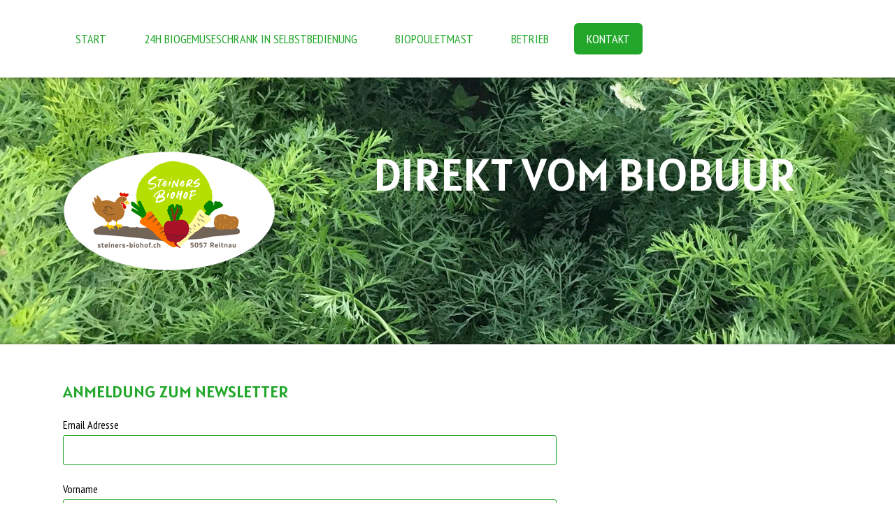

--- FILE ---
content_type: text/html; charset=UTF-8
request_url: https://www.steiners-biohof.ch/kontakt/
body_size: 12110
content:
<!DOCTYPE html>
<html lang="de-DE"><head>
    <meta charset="utf-8"/>
    <link rel="dns-prefetch preconnect" href="https://u.jimcdn.com/" crossorigin="anonymous"/>
<link rel="dns-prefetch preconnect" href="https://assets.jimstatic.com/" crossorigin="anonymous"/>
<link rel="dns-prefetch preconnect" href="https://image.jimcdn.com" crossorigin="anonymous"/>
<link rel="dns-prefetch preconnect" href="https://fonts.jimstatic.com" crossorigin="anonymous"/>
<meta name="viewport" content="width=device-width, initial-scale=1"/>
<meta http-equiv="X-UA-Compatible" content="IE=edge"/>
<meta name="description" content=""/>
<meta name="robots" content="index, follow, archive"/>
<meta property="st:section" content=""/>
<meta name="generator" content="Jimdo Creator"/>
<meta name="twitter:title" content="anmeldung zum Newsletter"/>
<meta name="twitter:description" content="-"/>
<meta name="twitter:card" content="summary_large_image"/>
<meta property="og:url" content="https://www.steiners-biohof.ch/kontakt/"/>
<meta property="og:title" content="anmeldung zum Newsletter"/>
<meta property="og:description" content=""/>
<meta property="og:type" content="website"/>
<meta property="og:locale" content="de_DE"/>
<meta property="og:site_name" content="steiners-biohof.ch"/>
<meta name="twitter:image" content="https://image.jimcdn.com/cdn-cgi/image//app/cms/storage/image/path/s36fe3b19f976750d/backgroundarea/i0a5ee765ec609823/version/1588966459/image.jpg"/>
<meta property="og:image" content="https://image.jimcdn.com/cdn-cgi/image//app/cms/storage/image/path/s36fe3b19f976750d/backgroundarea/i0a5ee765ec609823/version/1588966459/image.jpg"/>
<meta property="og:image:width" content="2000"/>
<meta property="og:image:height" content="1500"/>
<meta property="og:image:secure_url" content="https://image.jimcdn.com/cdn-cgi/image//app/cms/storage/image/path/s36fe3b19f976750d/backgroundarea/i0a5ee765ec609823/version/1588966459/image.jpg"/><title>anmeldung zum Newsletter - steiners-biohof.ch</title>
<link rel="icon" type="image/png" href="[data-uri]"/>
    
<link rel="canonical" href="https://www.steiners-biohof.ch/kontakt/"/>

        <script src="https://assets.jimstatic.com/ckies.js.865e7e29143a563466bd.js"></script>

        <script src="https://assets.jimstatic.com/cookieControl.js.05068c522913fc506a64.js"></script>
    <script>window.CookieControlSet.setToNormal();</script>

    <style>html,body{margin:0}.hidden{display:none}.n{padding:5px}#cc-website-title a {text-decoration: none}.cc-m-image-align-1{text-align:left}.cc-m-image-align-2{text-align:right}.cc-m-image-align-3{text-align:center}</style>

        <link href="https://u.jimcdn.com/cms/o/s36fe3b19f976750d/layout/dm_4efffc1a7ab44247aa3d4515b7c4e869/css/layout.css?t=1590845653" rel="stylesheet" type="text/css" id="jimdo_layout_css"/>
<script>     /* <![CDATA[ */     /*!  loadCss [c]2014 @scottjehl, Filament Group, Inc.  Licensed MIT */     window.loadCSS = window.loadCss = function(e,n,t){var r,l=window.document,a=l.createElement("link");if(n)r=n;else{var i=(l.body||l.getElementsByTagName("head")[0]).childNodes;r=i[i.length-1]}var o=l.styleSheets;a.rel="stylesheet",a.href=e,a.media="only x",r.parentNode.insertBefore(a,n?r:r.nextSibling);var d=function(e){for(var n=a.href,t=o.length;t--;)if(o[t].href===n)return e.call(a);setTimeout(function(){d(e)})};return a.onloadcssdefined=d,d(function(){a.media=t||"all"}),a};     window.onloadCSS = function(n,o){n.onload=function(){n.onload=null,o&&o.call(n)},"isApplicationInstalled"in navigator&&"onloadcssdefined"in n&&n.onloadcssdefined(o)}     /* ]]> */ </script>     <script>
// <![CDATA[
onloadCSS(loadCss('https://assets.jimstatic.com/web.css.0732c147b7adfbb7c932a67d78765812.css') , function() {
    this.id = 'jimdo_web_css';
});
// ]]>
</script>
<link href="https://assets.jimstatic.com/web.css.0732c147b7adfbb7c932a67d78765812.css" rel="preload" as="style"/>
<noscript>
<link href="https://assets.jimstatic.com/web.css.0732c147b7adfbb7c932a67d78765812.css" rel="stylesheet"/>
</noscript>
    <script>
    //<![CDATA[
        var jimdoData = {"isTestserver":false,"isLcJimdoCom":false,"isJimdoHelpCenter":false,"isProtectedPage":false,"cstok":"","cacheJsKey":"a696674d4c92f468fb8c962458f373cd72fe7ea7","cacheCssKey":"a696674d4c92f468fb8c962458f373cd72fe7ea7","cdnUrl":"https:\/\/assets.jimstatic.com\/","minUrl":"https:\/\/assets.jimstatic.com\/app\/cdn\/min\/file\/","authUrl":"https:\/\/a.jimdo.com\/","webPath":"https:\/\/www.steiners-biohof.ch\/","appUrl":"https:\/\/a.jimdo.com\/","cmsLanguage":"de_DE","isFreePackage":false,"mobile":false,"isDevkitTemplateUsed":true,"isTemplateResponsive":true,"websiteId":"s36fe3b19f976750d","pageId":1189991318,"packageId":2,"shop":{"deliveryTimeTexts":{"1":"1 - 3 Tage Lieferzeit","2":"3 - 5 Tage Lieferzeit","3":"5 - 8 Tage Lieferzeit"},"checkoutButtonText":"Zur Kasse","isReady":false,"currencyFormat":{"pattern":"\u00a4 #,##0.00;\u00a4-#,##0.00","convertedPattern":"$ #,##0.00","symbols":{"GROUPING_SEPARATOR":" ","DECIMAL_SEPARATOR":".","CURRENCY_SYMBOL":"CHF"}},"currencyLocale":"de_CH"},"tr":{"gmap":{"searchNotFound":"Die angegebene Adresse konnte nicht gefunden werden.","routeNotFound":"Die Anfahrtsroute konnte nicht berechnet werden. M\u00f6gliche Gr\u00fcnde: Die Startadresse ist zu ungenau oder zu weit von der Zieladresse entfernt."},"shop":{"checkoutSubmit":{"next":"N\u00e4chster Schritt","wait":"Bitte warten"},"paypalError":"Da ist leider etwas schiefgelaufen. Bitte versuche es erneut!","cartBar":"Zum Warenkorb","maintenance":"Dieser Shop ist vor\u00fcbergehend leider nicht erreichbar. Bitte probieren Sie es sp\u00e4ter noch einmal.","addToCartOverlay":{"productInsertedText":"Der Artikel wurde dem Warenkorb hinzugef\u00fcgt.","continueShoppingText":"Weiter einkaufen","reloadPageText":"neu laden"},"notReadyText":"Dieser Shop ist noch nicht vollst\u00e4ndig eingerichtet.","numLeftText":"Mehr als {:num} Exemplare dieses Artikels sind z.Z. leider nicht verf\u00fcgbar.","oneLeftText":"Es ist leider nur noch ein Exemplar dieses Artikels verf\u00fcgbar."},"common":{"timeout":"Es ist ein Fehler aufgetreten. Die von dir ausgew\u00e4hlte Aktion wurde abgebrochen. Bitte versuche es in ein paar Minuten erneut."},"form":{"badRequest":"Es ist ein Fehler aufgetreten: Die Eingaben konnten leider nicht \u00fcbermittelt werden. Bitte versuche es sp\u00e4ter noch einmal!"}},"jQuery":"jimdoGen002","isJimdoMobileApp":false,"bgConfig":{"id":38992718,"type":"picture","options":{"fixed":true},"images":[{"id":4415057818,"url":"https:\/\/image.jimcdn.com\/cdn-cgi\/image\/\/app\/cms\/storage\/image\/path\/s36fe3b19f976750d\/backgroundarea\/i0a5ee765ec609823\/version\/1588966459\/image.jpg","altText":"","focalPointX":64.2857142857142918046520208008587360382080078125,"focalPointY":60.82361516034985271517143701203167438507080078125}]},"bgFullscreen":null,"responsiveBreakpointLandscape":767,"responsiveBreakpointPortrait":480,"copyableHeadlineLinks":false,"tocGeneration":false,"googlemapsConsoleKey":false,"loggingForAnalytics":false,"loggingForPredefinedPages":false,"isFacebookPixelIdEnabled":false,"userAccountId":"bde4cb4c-7b51-484e-910a-4f1305cb9fda"};
    // ]]>
</script>

     <script> (function(window) { 'use strict'; var regBuff = window.__regModuleBuffer = []; var regModuleBuffer = function() { var args = [].slice.call(arguments); regBuff.push(args); }; if (!window.regModule) { window.regModule = regModuleBuffer; } })(window); </script>
    <script src="https://assets.jimstatic.com/web.js.9116b46b92b1358798e9.js" async="true"></script>
    <script src="https://assets.jimstatic.com/at.js.4414d972ea768b46a7c9.js"></script>
<meta name="google-site-verification" content="b82o7QEBS1M0sZxZbs4ASATvz7EvcxgotYheMTEj24Y"/>
    

</head>

<body class="body cc-page j-m-gallery-styles j-m-video-styles j-m-hr-styles j-m-header-styles j-m-text-styles j-m-emotionheader-styles j-m-htmlCode-styles j-m-rss-styles j-m-form-styles j-m-table-styles j-m-textWithImage-styles j-m-downloadDocument-styles j-m-imageSubtitle-styles j-m-flickr-styles j-m-googlemaps-styles j-m-blogSelection-styles j-m-comment-styles j-m-jimdo-styles j-m-profile-styles j-m-guestbook-styles j-m-promotion-styles j-m-twitter-styles j-m-hgrid-styles j-m-shoppingcart-styles j-m-catalog-styles j-m-product-styles-disabled j-m-facebook-styles j-m-sharebuttons-styles j-m-formnew-styles-disabled j-m-callToAction-styles j-m-turbo-styles j-m-spacing-styles j-m-googleplus-styles j-m-dummy-styles j-m-search-styles j-m-booking-styles j-m-socialprofiles-styles j-footer-styles cc-pagemode-default cc-content-parent" id="page-1189991318">

<div id="cc-inner" class="cc-content-parent">

  <!-- _mobile-navigation.sass -->
  <input type="checkbox" id="jtpl-mobile-navigation__checkbox" class="jtpl-mobile-navigation__checkbox"/><!-- END _mobile-navigation.sass --><!-- _main.sass --><div class="jtpl-main cc-content-parent">

    <!-- _background-area.sass -->
    <div class="jtpl-background-area" background-area="fullscreen"></div>
    <!-- END _background-area.sass -->

    <!-- _mobile-navigation.sass -->
    <nav class="jtpl-mobile-navigation"><label for="jtpl-mobile-navigation__checkbox" class="jtpl-mobile-navigation__label">
        <span class="jtpl-mobile-navigation__borders"></span>
      </label>
      <nav class="jtpl-mobile-navigation__inner navigation-colors"><div data-container="navigation"><div class="j-nav-variant-nested"><ul class="cc-nav-level-0 j-nav-level-0"><li id="cc-nav-view-1189991118" class="jmd-nav__list-item-0"><a href="/" data-link-title="Start">Start</a></li><li id="cc-nav-view-1190025918" class="jmd-nav__list-item-0"><a href="/24h-biogemüseschrank-in-selbstbedienung/" data-link-title="24h BioGemüseSchrank in Selbstbedienung">24h BioGemüseSchrank in Selbstbedienung</a></li><li id="cc-nav-view-1202067818" class="jmd-nav__list-item-0"><a href="/biopouletmast/" data-link-title="BioPouletmast">BioPouletmast</a></li><li id="cc-nav-view-1189991218" class="jmd-nav__list-item-0 j-nav-has-children"><a href="/betrieb/" data-link-title="Betrieb">Betrieb</a><span data-navi-toggle="cc-nav-view-1189991218" class="jmd-nav__toggle-button"></span><ul class="cc-nav-level-1 j-nav-level-1"><li id="cc-nav-view-1190025418" class="jmd-nav__list-item-1"><a href="/betrieb/über-uns/" data-link-title="Über uns">Über uns</a></li><li id="cc-nav-view-1190025718" class="jmd-nav__list-item-1"><a href="/betrieb/philosophie/" data-link-title="Philosophie">Philosophie</a></li><li id="cc-nav-view-1190025818" class="jmd-nav__list-item-1"><a href="/betrieb/zertifizierungen/" data-link-title="Zertifizierungen">Zertifizierungen</a></li></ul></li><li id="cc-nav-view-1189991318" class="jmd-nav__list-item-0 cc-nav-current j-nav-current jmd-nav__item--current"><a href="/kontakt/" data-link-title="Kontakt" class="cc-nav-current j-nav-current jmd-nav__link--current">Kontakt</a></li></ul></div></div>
      </nav></nav><!-- END _mobile-navigation.sass --><!-- _cart.sass --><div class="jtpl-cart">
      
    </div>
    <!-- END _cart.sass -->

    <!-- _header.sass -->
    <div class="jtpl-header--image" background-area-default="" background-area="stripe">

      <!-- _navigation.sass -->
      <div class="jtpl-navigation navigation-colors navigation-alignment">
        <nav class="jtpl-navigation__inner"><div data-container="navigation"><div class="j-nav-variant-nested"><ul class="cc-nav-level-0 j-nav-level-0"><li id="cc-nav-view-1189991118" class="jmd-nav__list-item-0"><a href="/" data-link-title="Start">Start</a></li><li id="cc-nav-view-1190025918" class="jmd-nav__list-item-0"><a href="/24h-biogemüseschrank-in-selbstbedienung/" data-link-title="24h BioGemüseSchrank in Selbstbedienung">24h BioGemüseSchrank in Selbstbedienung</a></li><li id="cc-nav-view-1202067818" class="jmd-nav__list-item-0"><a href="/biopouletmast/" data-link-title="BioPouletmast">BioPouletmast</a></li><li id="cc-nav-view-1189991218" class="jmd-nav__list-item-0 j-nav-has-children"><a href="/betrieb/" data-link-title="Betrieb">Betrieb</a><span data-navi-toggle="cc-nav-view-1189991218" class="jmd-nav__toggle-button"></span></li><li id="cc-nav-view-1189991318" class="jmd-nav__list-item-0 cc-nav-current j-nav-current jmd-nav__item--current"><a href="/kontakt/" data-link-title="Kontakt" class="cc-nav-current j-nav-current jmd-nav__link--current">Kontakt</a></li></ul></div></div>
        </nav>
</div>
      <!-- END _navigation.sass -->

      <div class="jtpl-header">
        <div class="jtpl-header__inner">
          <div class="jtpl-logo">
            <div id="cc-website-logo" class="cc-single-module-element"><div id="cc-m-6806093518" class="j-module n j-imageSubtitle"><div class="cc-m-image-container"><figure class="cc-imagewrapper cc-m-image-align-1">
<a href="https://www.steiners-biohof.ch/" target="_self"><img srcset="https://image.jimcdn.com/cdn-cgi/image/width=304%2Cheight=10000%2Cfit=contain%2Cformat=png%2C/app/cms/storage/image/path/s36fe3b19f976750d/image/i98067f9d59a2e057/version/1590845320/image.png 304w, https://image.jimcdn.com/cdn-cgi/image/width=320%2Cheight=10000%2Cfit=contain%2Cformat=png%2C/app/cms/storage/image/path/s36fe3b19f976750d/image/i98067f9d59a2e057/version/1590845320/image.png 320w, https://image.jimcdn.com/cdn-cgi/image/width=608%2Cheight=10000%2Cfit=contain%2Cformat=png%2C/app/cms/storage/image/path/s36fe3b19f976750d/image/i98067f9d59a2e057/version/1590845320/image.png 608w" sizes="(min-width: 304px) 304px, 100vw" id="cc-m-imagesubtitle-image-6806093518" src="https://image.jimcdn.com/cdn-cgi/image/width=304%2Cheight=10000%2Cfit=contain%2Cformat=png%2C/app/cms/storage/image/path/s36fe3b19f976750d/image/i98067f9d59a2e057/version/1590845320/image.png" alt="steiners-biohof.ch" class="" data-src-width="2500" data-src-height="1421" data-src="https://image.jimcdn.com/cdn-cgi/image/width=304%2Cheight=10000%2Cfit=contain%2Cformat=png%2C/app/cms/storage/image/path/s36fe3b19f976750d/image/i98067f9d59a2e057/version/1590845320/image.png" data-image-id="4322544818"/></a>    

</figure>
</div>
<div class="cc-clear"></div>
<script id="cc-m-reg-6806093518">// <![CDATA[

    window.regModule("module_imageSubtitle", {"data":{"imageExists":true,"hyperlink":"","hyperlink_target":"","hyperlinkAsString":"","pinterest":"0","id":6806093518,"widthEqualsContent":"0","resizeWidth":"304","resizeHeight":173},"id":6806093518});
// ]]>
</script></div></div>
          </div>
          <div class="jtpl-title">
            <div id="cc-website-title" class="cc-single-module-element"><div id="cc-m-6811130318" class="j-module n j-header"><a href="https://www.steiners-biohof.ch/"><span class="cc-within-single-module-element j-website-title-content" id="cc-m-header-6811130318">Direkt vom Biobuur</span></a></div></div>
          </div>
        </div>
      </div>
      <!-- END _header.sass -->

    </div>


    <div class="jtpl-section-main content-options cc-content-parent">
      <div class="jtpl-section-main__inner cc-content-parent">

        <!-- _navigation.sass -->
        <nav class="jtpl-subnavigation subnavigation-colors"><div data-container="navigation"><div class="j-nav-variant-nested"></div></div>
        </nav><!-- END _navigation.sass --><!-- _content.sass --><div class="jtpl-content cc-content-parent">
          <div id="content_area" data-container="content"><div id="content_start"></div>
        
        <div id="cc-matrix-1706168618"><div id="cc-m-7016862318" class="j-module n j-header "><h3 class="" id="cc-m-header-7016862318">anmeldung zum Newsletter</h3></div><div id="cc-m-7016861818" class="j-module n j-htmlCode "><!--<style type="text/css">
/*<![CDATA[*/
/*#mc_embed_signup{background:#fff; clear:left; font:14px Helvetica,Arial,sans-serif; }
        /* Add your own Mailchimp form style overrides in your site stylesheet or in this style block.
           We recommend moving this block and the preceding CSS link to the HEAD of your HTML file. */
/*]]>*/
</style>--><!-- Begin Mailchimp Signup Form -->
<link href="//cdn-images.mailchimp.com/embedcode/classic-10_7.css" rel="stylesheet" type="text/css"/>
<div id="mc_embed_signup">
    <form action="https://steiners-biohof.us4.list-manage.com/subscribe/post?u=fbe57df63aa1206e5ffc8e217&amp;id=4c7cea841e" method="post" id="mc-embedded-subscribe-form" name="mc-embedded-subscribe-form" class="validate" target="_blank" novalidate="" style="padding-left: 0pt;">
        <div id="mc_embed_signup_scroll">
            <div class="mc-field-group">
                <label for="mce-EMAIL">Email Adresse</label> <input type="email" value="" name="EMAIL" class="required email" id="mce-EMAIL" style="border-color:#22a72a; height:25px"/>
            </div>

            <div class="mc-field-group">
                <label for="mce-FNAME">Vorname</label> <input type="text" value="" name="FNAME" class="required" id="mce-FNAME" style="border-color:#22a72a; height:25px"/>
            </div>

            <div class="mc-field-group">
                <label for="mce-LNAME">Nachname</label> <input type="text" value="" name="LNAME" class="required" id="mce-LNAME" style="border-color:#22a72a; height:25px"/>
            </div>

            <div id="mce-responses" class="clear">
                <div class="response" id="mce-error-response" style="display:none">
                </div>

                <div class="response" id="mce-success-response" style="display:none">
                </div>
            </div>
            <!-- real people should not fill this in and expect good things - do not remove this or risk form bot signups-->

            <div style="position: absolute; left: -5000px;" aria-hidden="true">
                <input type="text" name="b_fbe57df63aa1206e5ffc8e217_4c7cea841e" tabindex="-1" value=""/>
            </div>

            <div class="clear">
                <input type="submit" value="anmelden" name="subscribe" id="mc-embedded-subscribe" class="button" style="height:50px; background-color:#22a72a"/>
            </div>
        </div>
    </form>
</div>
<script type="text/javascript" src="//s3.amazonaws.com/downloads.mailchimp.com/js/mc-validate.js"></script> 
<script type="text/javascript">













//<![CDATA[
(function($) {window.fnames = new Array(); window.ftypes = new Array();fnames[0]='EMAIL';ftypes[0]='email';fnames[1]='FNAME';ftypes[1]='text';fnames[2]='LNAME';ftypes[2]='text';fnames[3]='ADDRESS';ftypes[3]='address';fnames[4]='PHONE';ftypes[4]='phone';fnames[5]='BIRTHDAY';ftypes[5]='birthday'; /*
 * Translated default messages for the $ validation plugin.
 * Locale: DE
 */
$.extend($.validator.messages, {
        required: "Dieses Feld ist ein Pflichtfeld.",
        maxlength: $.validator.format("Geben Sie bitte maximal {0} Zeichen ein."),
        minlength: $.validator.format("Geben Sie bitte mindestens {0} Zeichen ein."),
        rangelength: $.validator.format("Geben Sie bitte mindestens {0} und maximal {1} Zeichen ein."),
        email: "Geben Sie bitte eine gültige E-Mail Adresse ein.",
        url: "Geben Sie bitte eine gültige URL ein.",
        date: "Bitte geben Sie ein gültiges Datum ein.",
        number: "Geben Sie bitte eine Nummer ein.",
        digits: "Geben Sie bitte nur Ziffern ein.",
        equalTo: "Bitte denselben Wert wiederholen.",
        range: $.validator.format("Geben Sie bitten einen Wert zwischen {0} und {1}."),
        max: $.validator.format("Geben Sie bitte einen Wert kleiner oder gleich {0} ein."),
        min: $.validator.format("Geben Sie bitte einen Wert größer oder gleich {0} ein."),
        creditcard: "Geben Sie bitte ein gültige Kreditkarten-Nummer ein."
});}(jQuery));var $mcj = jQuery.noConflict(true);
//]]>
</script> <!--End mc_embed_signup--></div><div id="cc-m-6804625318" class="j-module n j-header "><h3 class="" id="cc-m-header-6804625318">Schreiben sie uns</h3></div><div id="cc-m-6804625418" class="j-module n j-formnew ">
<form action="" method="post" id="cc-m-form-6804625418" class="cc-m-form cc-m-form-layout-1">
    <div class="cc-m-form-loading"></div>

    <div class="cc-m-form-view-sortable">
<div class="cc-m-form-view-element cc-m-form-text cc-m-required" data-action="element">
    <label for="med37ec728a6b43020">
        <div>Name</div>
        </label>
    <div class="cc-m-form-view-input-wrapper">
                <input type="text" name="med37ec728a6b43020" value="" id="med37ec728a6b43020" style="width: 50%;"/>
    </div>
</div><div class="cc-m-form-view-element cc-m-form-email cc-m-required" data-action="element">
    <label for="med37ec728a6b43021">
        <div>E-Mail</div>
        </label>
    <div class="cc-m-form-view-input-wrapper">
                <input type="email" autocorrect="off" autocapitalize="off" name="med37ec728a6b43021" value="" style="width: 50%;" id="med37ec728a6b43021"/>
    </div>
</div><div class="cc-m-form-view-element cc-m-form-textarea cc-m-required" data-action="element">
    <label for="med37ec728a6b43022">
        <div>Ihre Nachricht für uns</div>
        </label>
    <div class="cc-m-form-view-input-wrapper">
                <textarea name="med37ec728a6b43022" rows="6" style="width: 100%;" id="med37ec728a6b43022"></textarea>
    </div>
</div>    </div>
<div class="cc-m-form-view-element cc-m-form-submit" data-action="element">
    <label></label>
    <div class="cc-m-form-view-input-wrapper">
        <div>
    <label for="med37ec728a6b4302_dataprivacy">
        Es gilt die <a href="/j/privacy" target="_blank">Datenschutzerklärung</a>.    </label>
</div>

<input type="submit" value="absenden" data-action="formButton"/>
    </div>
</div>
    <p class="cc-m-form-note">
        <strong>Hinweis:</strong>
        Bitte die mit <span class="j-m-required">*</span> gekennzeichneten Felder ausfüllen.    </p>
</form>
<script id="cc-m-reg-6804625418">// <![CDATA[

    window.regModule("module_formnew", {"withinCms":false,"selector":"#cc-m-form-6804625418","structure":[{"type":"text","label":"Name","params":{"width":"50"},"rules":{"required":"The field \"{label}\" is required, please fill it out."}},{"type":"email","label":"E-Mail","params":{"width":"50"},"rules":{"required":"Bitte eine Eingabe f\u00fcr das Feld \"E-Mail\" machen.","email":"Please enter an valid email address. "}},{"type":"textarea","label":"Ihre Nachricht f\u00fcr uns","params":{"rows":"6","width":"100"},"rules":{"required":"Bitte eine Eingabe f\u00fcr das Feld \"Deine Nachricht f\u00fcr uns\" machen."}}],"moduleIdObfuscated":"med37ec728a6b4302","id":6804625418});
// ]]>
</script></div><div id="cc-m-6805065518" class="j-module n j-spacing ">
    <div class="cc-m-spacer" style="height: 50px;">
    
</div>

</div><div id="cc-m-6805065818" class="j-module n j-hr ">    <hr/>
</div><div id="cc-m-6805065718" class="j-module n j-header "><h3 class="" id="cc-m-header-6805065718">Routenplanung</h3></div><div id="cc-m-6805064118" class="j-module n j-googlemaps ">

<div id="cc-m-map-6805064118">
    <div class="cc-map-wrapper" style="height: 400px;">
                <iframe class="cc-map-embed-iframe" width="100%" height="400" frameborder="0" allowfullscreen="allowfullscreen" style="border: 0; display: none" data-src="https://www.google.com/maps/embed/v1/place?key=AIzaSyASzqnCrYBWXhFtdlXXBg_KCLxQTa1I5Y4&amp;q=Steiner+Biohof+Dorfstrasse+54%2C+5057+Reitnau&amp;maptype=roadmap">
        </iframe>
                    <div class="cc-map-embed-placeholder" style="                      display: none;                      height: 400px;                      background: no-repeat center url(https://assets.jimstatic.com/s/img/google_map_placeholder.png);                      background-size: auto;                      box-shadow: inset 0 0 0 2000px rgb(0 0 0 / 40%);                      color: white;                      vertical-align: middle;                      justify-content: center;                      align-items: center;                      width: 100%;                      ">
                <span style="padding: 10px;">
                    Inhalte von Google Maps werden aufgrund deiner aktuellen Cookie-Einstellungen nicht angezeigt. Klicke auf die <a href="javascript:window.CookieControl.showCookieSettings();">Cookie-Richtlinie</a> (Funktionell), um den Cookie-Richtlinien von Google Maps zuzustimmen und den Inhalt anzusehen. Mehr dazu erfährst du in der Google Maps <a href="https://policies.google.com/privacy" target="_blank">Datenschutzerklärung</a>.                </span>
            </div>
                </div>
</div>
<script id="cc-m-reg-6805064118">// <![CDATA[

    window.regModule("module_googlemaps", {"id":6805064118,"selector":"#cc-m-map-6805064118","position":null,"mapTypeDefault":"roadmap","withinCms":false,"minHeight":200,"maxHeight":1000,"height":"400","embedUrlQueryParams":{"key":"AIzaSyASzqnCrYBWXhFtdlXXBg_KCLxQTa1I5Y4","q":"Steiner Biohof Dorfstrasse 54, 5057 Reitnau","maptype":"roadmap"},"embedBaseUrl":"https:\/\/www.google.com\/maps\/embed\/v1\/place?key=AIzaSyBt9wuJT4E1LiRbJVwVHYnJZHpKhgfqCUE"});
// ]]>
</script></div></div>
        
        </div>
        </div>
        <!-- END _content.sass -->

      </div>
    </div>

    <!-- _sidebar.sass -->
    <div class="jtpl-sidebar sidebar-options">
      <div class="jtpl-sidebar__inner">
        <div data-container="sidebar"><div id="cc-matrix-1706169118"><div id="cc-m-6805057918" class="j-module n j-textWithImage "><figure class="cc-imagewrapper cc-m-image-align-2">
<img srcset="https://image.jimcdn.com/cdn-cgi/image//app/cms/storage/image/path/s36fe3b19f976750d/image/ib7ffd0367b926c77/version/1734007843/image.png 249w" sizes="(min-width: 249px) 249px, 100vw" id="cc-m-textwithimage-image-6805057918" src="https://image.jimcdn.com/cdn-cgi/image//app/cms/storage/image/path/s36fe3b19f976750d/image/ib7ffd0367b926c77/version/1734007843/image.png" alt="" class="" data-src-width="249" data-src-height="203" data-src="https://image.jimcdn.com/cdn-cgi/image//app/cms/storage/image/path/s36fe3b19f976750d/image/ib7ffd0367b926c77/version/1734007843/image.png" data-image-id="4322119718"/>    

</figure>
<div>
    <div id="cc-m-textwithimage-6805057918" data-name="text" data-action="text" class="cc-m-textwithimage-inline-rte">
        <h3 id="cc-m-header-6804625518" class="headline cc-m-header-inline-rte" style="min-height: 30px;" data-action="header" data-name="header">
    <span style="color: rgb(255, 255, 255); -webkit-text-size-adjust: 100%;">Steiners Biohof</span>
</h3>

<h3 id="cc-m-header-6804625518" class="headline cc-m-header-inline-rte" style="min-height: 30px;" data-action="header" data-name="header">
    <span style="color: rgb(255, 255, 255); -webkit-text-size-adjust: 100%;">Familie Flavia &amp; Daniel Steiner</span>
</h3>

<h3 id="cc-m-header-6804625518" class="headline cc-m-header-inline-rte" style="min-height: 30px;" data-action="header" data-name="header">
    <span style="color: rgb(255, 255, 255); -webkit-text-size-adjust: 100%;">Dorfstrasse 3</span>
</h3>

<h3 id="cc-m-header-6804625518" class="headline cc-m-header-inline-rte" style="min-height: 30px;" data-action="header" data-name="header">
    <span style="color: rgb(255, 255, 255); -webkit-text-size-adjust: 100%;">5057 Reitnau</span>
</h3>

<div>
    <span style="color: rgb(255, 255, 255); -webkit-text-size-adjust: 100%;">078/8095397</span>
</div>    </div>
</div>

<div class="cc-clear"></div>
<script id="cc-m-reg-6805057918">// <![CDATA[

    window.regModule("module_textWithImage", {"data":{"imageExists":true,"hyperlink":"","hyperlink_target":"_blank","hyperlinkAsString":"","pinterest":"0","id":6805057918,"widthEqualsContent":"0","resizeWidth":249,"resizeHeight":203},"id":6805057918});
// ]]>
</script></div><div id="cc-m-6804625718" class="j-module n j-sharebuttons ">
<div class="cc-sharebuttons-element cc-sharebuttons-size-32 cc-sharebuttons-style-black cc-sharebuttons-design-square cc-sharebuttons-align-left">


    <a class="cc-sharebuttons-mail" href="mailto:?subject=steiners-biohof.ch&amp;body=https://www.steiners-biohof.ch/" title="E-Mail" target=""></a>

</div>
</div><div id="cc-m-6877807618" class="j-module n j-text "><p style="text-align: center;">
    <span style="font-size: 18px; color: #ffffff;"><strong>DANKE für Ihren Besuch bei Steiners Biohof :-)</strong></span>
</p></div></div></div>
      </div>
    </div>
    <!-- END _sidebar.sass -->

    <footer class="jtpl-footer footer-options"><div class="jtpl-footer__inner">
        <div id="contentfooter" data-container="footer">

    
    <div class="j-meta-links">
        <a href="/about/">Impressum</a> | <a href="//www.steiners-biohof.ch/j/privacy">Datenschutz</a> | <a id="cookie-policy" href="javascript:window.CookieControl.showCookieSettings();">Cookie-Richtlinie</a> | <a href="/sitemap/">Sitemap</a>    </div>

    <div class="j-admin-links">
            
    <span class="loggedout">
        <a rel="nofollow" id="login" href="/login">Anmelden</a>
    </span>

<span class="loggedin">
    <a rel="nofollow" id="logout" target="_top" href="https://cms.e.jimdo.com/app/cms/logout.php">
        Abmelden    </a>
    |
    <a rel="nofollow" id="edit" target="_top" href="https://a.jimdo.com/app/auth/signin/jumpcms/?page=1189991318">Bearbeiten</a>
</span>
        </div>

    
</div>

      </div>
    </footer>
</div>
  <!-- END _main.sass -->

</div>    <script type="text/javascript">
//<![CDATA[
addAutomatedTracking('creator.website', track_anon);
//]]>
</script>
    
<div id="loginbox" class="hidden">

    <div id="loginbox-header">

    <a class="cc-close" title="Dieses Element zuklappen" href="#">zuklappen</a>

    <div class="c"></div>

</div>

<div id="loginbox-content">

        <div id="resendpw"></div>

        <div id="loginboxOuter"></div>
    </div>
</div>
<div id="loginbox-darklayer" class="hidden"></div>
<script>// <![CDATA[

    window.regModule("web_login", {"url":"https:\/\/www.steiners-biohof.ch\/","pageId":1189991318});
// ]]>
</script>


<div class="cc-individual-cookie-settings" id="cc-individual-cookie-settings" style="display: none" data-nosnippet="true">

</div>
<script>// <![CDATA[

    window.regModule("web_individualCookieSettings", {"categories":[{"type":"NECESSARY","name":"Unbedingt erforderlich","description":"Unbedingt erforderliche Cookies erm\u00f6glichen grundlegende Funktionen und sind f\u00fcr die einwandfreie Funktion der Website erforderlich. Daher kann man sie nicht deaktivieren. Diese Art von Cookies wird ausschlie\u00dflich von dem Betreiber der Website verwendet (First-Party-Cookie) und s\u00e4mtliche Informationen, die in den Cookies gespeichert sind, werden nur an diese Website gesendet.","required":true,"cookies":[{"key":"cookielaw","name":"cookielaw","description":"Cookielaw\n\nDieses Cookie zeigt das Cookie-Banner an und speichert die Cookie-Einstellungen des Besuchers.\n\nAnbieter:\nJimdo GmbH, Stresemannstrasse 375, 22761 Hamburg, Deutschland.\n\nCookie-Name: ckies_cookielaw\nCookie-Laufzeit: 1 Jahr\n\nDatenschutzerkl\u00e4rung:\nhttps:\/\/www.jimdo.com\/de\/info\/datenschutzerklaerung\/ ","required":true},{"key":"control-cookies-wildcard","name":"ckies_*","description":"Jimdo Control Cookies\n\nSteuerungs-Cookies zur Aktivierung der vom Website-Besucher ausgew\u00e4hlten Dienste\/Cookies und zur Speicherung der entsprechenden Cookie-Einstellungen. \n\nAnbieter:\nJimdo GmbH, Stresemannstra\u00dfe 375, 22761 Hamburg, Deutschland.\n\nCookie-Namen: ckies_*, ckies_postfinance, ckies_stripe, ckies_powr, ckies_google, ckies_cookielaw, ckies_ga, ckies_jimdo_analytics, ckies_fb_analytics, ckies_fr\n\nCookie-Laufzeit: 1 Jahr\n\nDatenschutzerkl\u00e4rung:\nhttps:\/\/www.jimdo.com\/de\/info\/datenschutzerklaerung\/ ","required":true}]},{"type":"FUNCTIONAL","name":"Funktionell","description":"Funktionelle Cookies erm\u00f6glichen dieser Website, bestimmte Funktionen zur Verf\u00fcgung zu stellen und Informationen zu speichern, die vom Nutzer eingegeben wurden \u2013 beispielsweise bereits registrierte Namen oder die Sprachauswahl. Damit werden verbesserte und personalisierte Funktionen gew\u00e4hrleistet.","required":false,"cookies":[{"key":"powr-v2","name":"powr","description":"POWr.io Cookies\n\nDiese Cookies registrieren anonyme, statistische Daten \u00fcber das Verhalten des Besuchers dieser Website und sind verantwortlich f\u00fcr die Gew\u00e4hrleistung der Funktionalit\u00e4t bestimmter Widgets, die auf dieser Website eingesetzt werden. Sie werden ausschlie\u00dflich f\u00fcr interne Analysen durch den Webseitenbetreiber verwendet z. B. f\u00fcr den Besucherz\u00e4hler.\n\nAnbieter:\nPowr.io, POWr HQ, 340 Pine Street, San Francisco, California 94104, USA.\n\nCookie Namen und Laufzeiten:\nahoy_unique_[unique id] (Laufzeit: Sitzung), POWR_PRODUCTION  (Laufzeit: Sitzung),  ahoy_visitor  (Laufzeit: 2 Jahre),   ahoy_visit  (Laufzeit: 1 Tag), src (Laufzeit: 30 Tage) Security, _gid Persistent (Laufzeit: 1 Tag), NID (Domain: google.com, Laufzeit: 180 Tage), 1P_JAR (Domain: google.com, Laufzeit: 30 Tage), DV (Domain: google.com, Laufzeit: 2 Stunden), SIDCC (Domain: google.com, Laufzeit: 1 Jahre), SID (Domain: google.com, Laufzeit: 2 Jahre), HSID (Domain: google.com, Laufzeit: 2 Jahre), SEARCH_SAMESITE (Domain: google.com, Laufzeit: 6 Monate), __cfduid (Domain: powrcdn.com, Laufzeit: 30 Tage).\n\nCookie-Richtlinie:\nhttps:\/\/www.powr.io\/privacy \n\nDatenschutzerkl\u00e4rung:\nhttps:\/\/www.powr.io\/privacy ","required":false},{"key":"google_maps","name":"Google Maps","description":"Die Aktivierung und Speicherung dieser Einstellung schaltet die Anzeige der Google Maps frei. \nAnbieter: Google LLC, 1600 Amphitheatre Parkway, Mountain View, CA 94043, USA oder Google Ireland Limited, Gordon House, Barrow Street, Dublin 4, Irland, wenn Sie in der EU ans\u00e4ssig sind.\nCookie Name und Laufzeit: google_maps ( Laufzeit: 1 Jahr)\nCookie Richtlinie: https:\/\/policies.google.com\/technologies\/cookies\nDatenschutzerkl\u00e4rung: https:\/\/policies.google.com\/privacy\n","required":false}]},{"type":"PERFORMANCE","name":"Performance","description":"Die Performance-Cookies sammeln Informationen dar\u00fcber, wie diese Website genutzt wird. Der Betreiber der Website nutzt diese Cookies um die Attraktivit\u00e4t, den Inhalt und die Funktionalit\u00e4t der Website zu verbessern.","required":false,"cookies":[]},{"type":"MARKETING","name":"Marketing \/ Third Party","description":"Marketing- \/ Third Party-Cookies stammen unter anderem von externen Werbeunternehmen und werden verwendet, um Informationen \u00fcber die vom Nutzer besuchten Websites zu sammeln, um z. B. zielgruppenorientierte Werbung f\u00fcr den Benutzer zu erstellen.","required":false,"cookies":[{"key":"powr_marketing","name":"powr_marketing","description":"POWr.io Cookies \n \nDiese Cookies sammeln zu Analysezwecken anonymisierte Informationen dar\u00fcber, wie Nutzer diese Website verwenden. \n\nAnbieter:\nPowr.io, POWr HQ, 340 Pine Street, San Francisco, California 94104, USA.  \n \nCookie-Namen und Laufzeiten: \n__Secure-3PAPISID (Domain: google.com, Laufzeit: 2 Jahre), SAPISID (Domain: google.com, Laufzeit: 2 Jahre), APISID (Domain: google.com, Laufzeit: 2 Jahre), SSID (Domain: google.com, Laufzeit: 2 Jahre), __Secure-3PSID (Domain: google.com, Laufzeit: 2 Jahre), CC (Domain:google.com, Laufzeit: 1 Jahr), ANID (Domain: google.com, Laufzeit: 10 Jahre), OTZ (Domain:google.com, Laufzeit: 1 Monat).\n \nCookie-Richtlinie: \nhttps:\/\/www.powr.io\/privacy \n \nDatenschutzerkl\u00e4rung: \nhttps:\/\/www.powr.io\/privacy \n","required":false}]}],"pagesWithoutCookieSettings":["\/about\/","\/j\/privacy"],"cookieSettingsHtmlUrl":"\/app\/module\/cookiesettings\/getcookiesettingshtml"});
// ]]>
</script>

</body>
</html>
